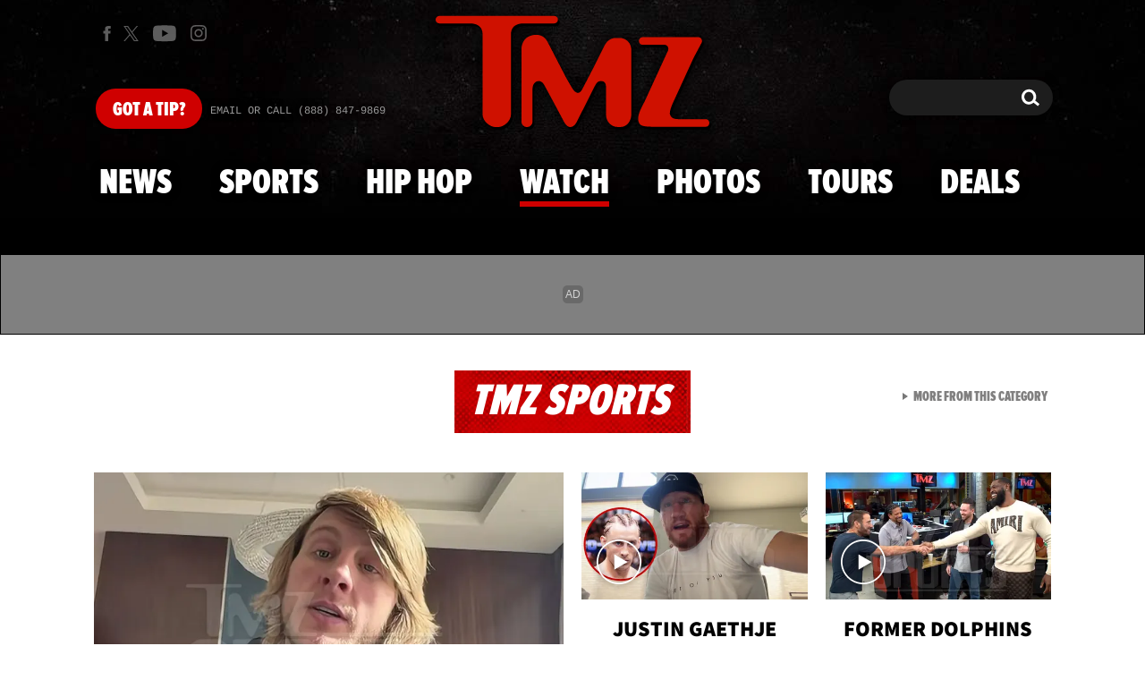

--- FILE ---
content_type: application/x-javascript;charset=utf-8
request_url: https://smetrics.tmz.com/id?d_visid_ver=4.4.0&d_fieldgroup=A&mcorgid=69AD1D725DDBE4560A495ECF%40AdobeOrg&mid=64267517848314539694833715973438697436&ts=1769244261474
body_size: -40
content:
{"mid":"64267517848314539694833715973438697436"}

--- FILE ---
content_type: application/javascript; charset=utf-8
request_url: https://fundingchoicesmessages.google.com/f/AGSKWxWR9-5GEriV_65IG8ctD72RM64bgkUN01T6Ijl4lK9SnG-3PtDCxjUvkUBzRrfLku0_t2hUWDtX5cHVrXBYR36pchodBMXdfNlqd0q6lcEvTSKXLacdPAM5eZXk9so3n6bcOoULOZk1UY2ls2NYBefumgjgdIt1RDUJZ0NXvxdnjf6Am3OteXMvH0GT/__blogads./adstracking./adxx.php?/feedads./ads/bg_
body_size: -1291
content:
window['2c5fe532-fb29-49b7-8271-cc1d459434bb'] = true;